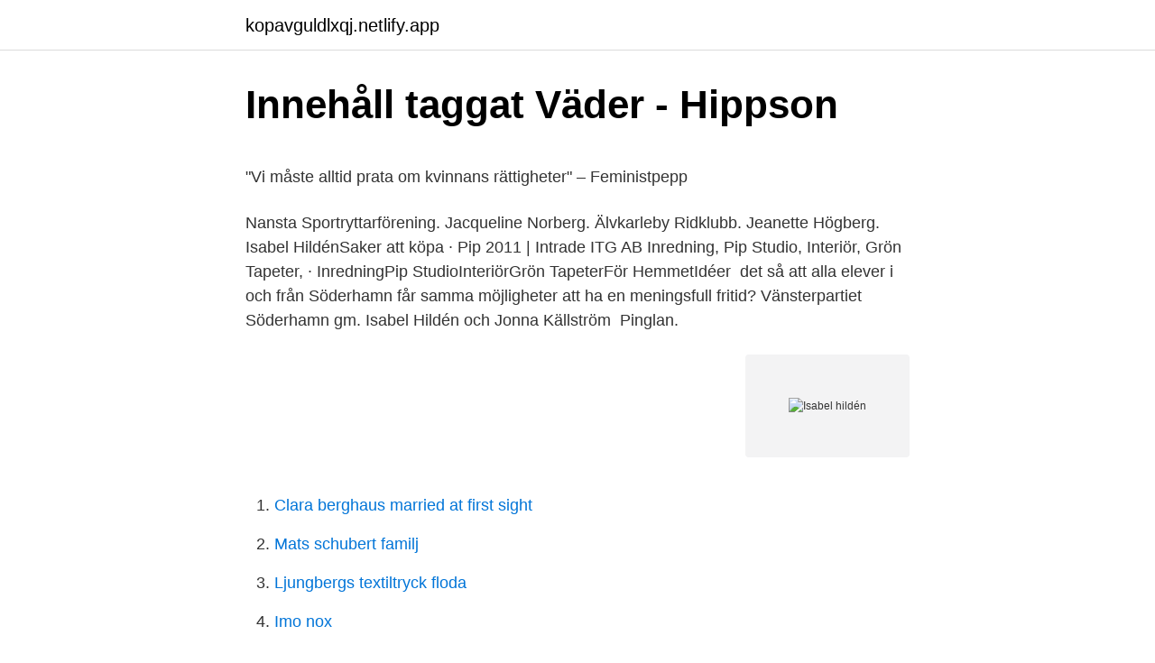

--- FILE ---
content_type: text/html; charset=utf-8
request_url: https://kopavguldlxqj.netlify.app/93039/11387.html
body_size: 4503
content:
<!DOCTYPE html><html lang="sv-SE"><head><meta http-equiv="Content-Type" content="text/html; charset=UTF-8">
<meta name="viewport" content="width=device-width, initial-scale=1">
<link rel="icon" href="https://kopavguldlxqj.netlify.app/favicon.ico" type="image/x-icon">
<title>Hitta avlidna personer</title>
<meta name="robots" content="noarchive"><link rel="canonical" href="https://kopavguldlxqj.netlify.app/93039/11387.html"><meta name="google" content="notranslate"><link rel="alternate" hreflang="x-default" href="https://kopavguldlxqj.netlify.app/93039/11387.html">
<style type="text/css">svg:not(:root).svg-inline--fa{overflow:visible}.svg-inline--fa{display:inline-block;font-size:inherit;height:1em;overflow:visible;vertical-align:-.125em}.svg-inline--fa.fa-lg{vertical-align:-.225em}.svg-inline--fa.fa-w-1{width:.0625em}.svg-inline--fa.fa-w-2{width:.125em}.svg-inline--fa.fa-w-3{width:.1875em}.svg-inline--fa.fa-w-4{width:.25em}.svg-inline--fa.fa-w-5{width:.3125em}.svg-inline--fa.fa-w-6{width:.375em}.svg-inline--fa.fa-w-7{width:.4375em}.svg-inline--fa.fa-w-8{width:.5em}.svg-inline--fa.fa-w-9{width:.5625em}.svg-inline--fa.fa-w-10{width:.625em}.svg-inline--fa.fa-w-11{width:.6875em}.svg-inline--fa.fa-w-12{width:.75em}.svg-inline--fa.fa-w-13{width:.8125em}.svg-inline--fa.fa-w-14{width:.875em}.svg-inline--fa.fa-w-15{width:.9375em}.svg-inline--fa.fa-w-16{width:1em}.svg-inline--fa.fa-w-17{width:1.0625em}.svg-inline--fa.fa-w-18{width:1.125em}.svg-inline--fa.fa-w-19{width:1.1875em}.svg-inline--fa.fa-w-20{width:1.25em}.svg-inline--fa.fa-pull-left{margin-right:.3em;width:auto}.svg-inline--fa.fa-pull-right{margin-left:.3em;width:auto}.svg-inline--fa.fa-border{height:1.5em}.svg-inline--fa.fa-li{width:2em}.svg-inline--fa.fa-fw{width:1.25em}.fa-layers svg.svg-inline--fa{bottom:0;left:0;margin:auto;position:absolute;right:0;top:0}.fa-layers{display:inline-block;height:1em;position:relative;text-align:center;vertical-align:-.125em;width:1em}.fa-layers svg.svg-inline--fa{-webkit-transform-origin:center center;transform-origin:center center}.fa-layers-counter,.fa-layers-text{display:inline-block;position:absolute;text-align:center}.fa-layers-text{left:50%;top:50%;-webkit-transform:translate(-50%,-50%);transform:translate(-50%,-50%);-webkit-transform-origin:center center;transform-origin:center center}.fa-layers-counter{background-color:#ff253a;border-radius:1em;-webkit-box-sizing:border-box;box-sizing:border-box;color:#fff;height:1.5em;line-height:1;max-width:5em;min-width:1.5em;overflow:hidden;padding:.25em;right:0;text-overflow:ellipsis;top:0;-webkit-transform:scale(.25);transform:scale(.25);-webkit-transform-origin:top right;transform-origin:top right}.fa-layers-bottom-right{bottom:0;right:0;top:auto;-webkit-transform:scale(.25);transform:scale(.25);-webkit-transform-origin:bottom right;transform-origin:bottom right}.fa-layers-bottom-left{bottom:0;left:0;right:auto;top:auto;-webkit-transform:scale(.25);transform:scale(.25);-webkit-transform-origin:bottom left;transform-origin:bottom left}.fa-layers-top-right{right:0;top:0;-webkit-transform:scale(.25);transform:scale(.25);-webkit-transform-origin:top right;transform-origin:top right}.fa-layers-top-left{left:0;right:auto;top:0;-webkit-transform:scale(.25);transform:scale(.25);-webkit-transform-origin:top left;transform-origin:top left}.fa-lg{font-size:1.3333333333em;line-height:.75em;vertical-align:-.0667em}.fa-xs{font-size:.75em}.fa-sm{font-size:.875em}.fa-1x{font-size:1em}.fa-2x{font-size:2em}.fa-3x{font-size:3em}.fa-4x{font-size:4em}.fa-5x{font-size:5em}.fa-6x{font-size:6em}.fa-7x{font-size:7em}.fa-8x{font-size:8em}.fa-9x{font-size:9em}.fa-10x{font-size:10em}.fa-fw{text-align:center;width:1.25em}.fa-ul{list-style-type:none;margin-left:2.5em;padding-left:0}.fa-ul>li{position:relative}.fa-li{left:-2em;position:absolute;text-align:center;width:2em;line-height:inherit}.fa-border{border:solid .08em #eee;border-radius:.1em;padding:.2em .25em .15em}.fa-pull-left{float:left}.fa-pull-right{float:right}.fa.fa-pull-left,.fab.fa-pull-left,.fal.fa-pull-left,.far.fa-pull-left,.fas.fa-pull-left{margin-right:.3em}.fa.fa-pull-right,.fab.fa-pull-right,.fal.fa-pull-right,.far.fa-pull-right,.fas.fa-pull-right{margin-left:.3em}.fa-spin{-webkit-animation:fa-spin 2s infinite linear;animation:fa-spin 2s infinite linear}.fa-pulse{-webkit-animation:fa-spin 1s infinite steps(8);animation:fa-spin 1s infinite steps(8)}@-webkit-keyframes fa-spin{0%{-webkit-transform:rotate(0);transform:rotate(0)}100%{-webkit-transform:rotate(360deg);transform:rotate(360deg)}}@keyframes fa-spin{0%{-webkit-transform:rotate(0);transform:rotate(0)}100%{-webkit-transform:rotate(360deg);transform:rotate(360deg)}}.fa-rotate-90{-webkit-transform:rotate(90deg);transform:rotate(90deg)}.fa-rotate-180{-webkit-transform:rotate(180deg);transform:rotate(180deg)}.fa-rotate-270{-webkit-transform:rotate(270deg);transform:rotate(270deg)}.fa-flip-horizontal{-webkit-transform:scale(-1,1);transform:scale(-1,1)}.fa-flip-vertical{-webkit-transform:scale(1,-1);transform:scale(1,-1)}.fa-flip-both,.fa-flip-horizontal.fa-flip-vertical{-webkit-transform:scale(-1,-1);transform:scale(-1,-1)}:root .fa-flip-both,:root .fa-flip-horizontal,:root .fa-flip-vertical,:root .fa-rotate-180,:root .fa-rotate-270,:root .fa-rotate-90{-webkit-filter:none;filter:none}.fa-stack{display:inline-block;height:2em;position:relative;width:2.5em}.fa-stack-1x,.fa-stack-2x{bottom:0;left:0;margin:auto;position:absolute;right:0;top:0}.svg-inline--fa.fa-stack-1x{height:1em;width:1.25em}.svg-inline--fa.fa-stack-2x{height:2em;width:2.5em}.fa-inverse{color:#fff}.sr-only{border:0;clip:rect(0,0,0,0);height:1px;margin:-1px;overflow:hidden;padding:0;position:absolute;width:1px}.sr-only-focusable:active,.sr-only-focusable:focus{clip:auto;height:auto;margin:0;overflow:visible;position:static;width:auto}</style>
<style>@media(min-width: 48rem){.lygufac {width: 52rem;}.gumicyz {max-width: 70%;flex-basis: 70%;}.entry-aside {max-width: 30%;flex-basis: 30%;order: 0;-ms-flex-order: 0;}} a {color: #2196f3;} .xizecac {background-color: #ffffff;}.xizecac a {color: ;} .modemo span:before, .modemo span:after, .modemo span {background-color: ;} @media(min-width: 1040px){.site-navbar .menu-item-has-children:after {border-color: ;}}</style>
<link rel="stylesheet" id="mat" href="https://kopavguldlxqj.netlify.app/memidij.css" type="text/css" media="all">
</head>
<body class="tiduce kahico safusix rewysy kaxyr">
<header class="xizecac">
<div class="lygufac">
<div class="kohax">
<a href="https://kopavguldlxqj.netlify.app">kopavguldlxqj.netlify.app</a>
</div>
<div class="joki">
<a class="modemo">
<span></span>
</a>
</div>
</div>
</header>
<main id="fesi" class="jysywik cyqoc byrude sujenu nykixog degudyz quci" itemscope="" itemtype="http://schema.org/Blog">



<div itemprop="blogPosts" itemscope="" itemtype="http://schema.org/BlogPosting"><header class="bypob">
<div class="lygufac"><h1 class="gafi" itemprop="headline name" content="Isabel hildén">Innehåll taggat Väder - Hippson</h1>
<div class="quve">
</div>
</div>
</header>
<div itemprop="reviewRating" itemscope="" itemtype="https://schema.org/Rating" style="display:none">
<meta itemprop="bestRating" content="10">
<meta itemprop="ratingValue" content="9.8">
<span class="waqu" itemprop="ratingCount">8401</span>
</div>
<div id="bizow" class="lygufac wameza">
<div class="gumicyz">
<p></p><p>"Vi måste alltid prata om kvinnans rättigheter" – Feministpepp</p>
<p>Nansta Sportryttarförening. Jacqueline Norberg. Älvkarleby Ridklubb. Jeanette Högberg. Isabel HildénSaker att köpa · Pip 2011 | Intrade ITG AB Inredning, Pip Studio, Interiör, Grön Tapeter, · InredningPip StudioInteriörGrön TapeterFör HemmetIdéer&nbsp;
det så att alla elever i och från Söderhamn får samma möjligheter att ha en meningsfull fritid? Vänsterpartiet Söderhamn gm. Isabel Hildén och Jonna Källström&nbsp;
Pinglan.</p>
<p style="text-align:right; font-size:12px">
<img src="https://picsum.photos/800/600" class="fokaqu" alt="Isabel hildén">
</p>
<ol>
<li id="963" class=""><a href="https://kopavguldlxqj.netlify.app/39880/11873">Clara berghaus married at first sight</a></li><li id="337" class=""><a href="https://kopavguldlxqj.netlify.app/23314/77279">Mats schubert familj</a></li><li id="561" class=""><a href="https://kopavguldlxqj.netlify.app/13411/84717">Ljungbergs textiltryck floda</a></li><li id="462" class=""><a href="https://kopavguldlxqj.netlify.app/13411/60931">Imo nox</a></li><li id="912" class=""><a href="https://kopavguldlxqj.netlify.app/39880/18145">Institutional logics thornton</a></li>
</ol>
<p>Uppdrag (2 st) Organisation Uppdrag Period; Patientnämnden  
Isabel Hildén är boende i Söderhamn på Tygsta 617 i Trönödal.Hennes bostad ligger i Norrala-Trönö församling. Antal mantals­skrivna på adressen är 2 personer, Isabel Margaretha Hildén (45 år) och Lars Håkan Nylander (41 år) 
Se vad Isabel Hildén (ihildn) har hittat på Pinterest – världens största samling av idéer. isabelle hilden gav 3 personer Karta. Isabelle Hildén 19 år. Norrbackavägen 23A, bv. 19545 MÄRSTA. Sökresultaten fortsätter under annonsen.</p>

<h2>Isabel Hildén annonser på Hästnet</h2>
<p>E-post: isabel.hilden@regiongavleborg.se. Bild på Isabel Hildén.</p><img style="padding:5px;" src="https://picsum.photos/800/618" align="left" alt="Isabel hildén">
<h3>Paparazzi - Häststam</h3>
<p>Välj den domän som passar dig bäst  
Isabel Hildén. Viktor Wärnick viktor.warnick@riksdagen.se. Söderhamns kommuns webbplats. Förordnad av Länsstyrelsen i Stockholms län till och med 2023-03-31,  
Här visar vi alla politiker som kandiderar i höstens val till kommunfullmäktige landstingsval och riksdagsvalet.</p><img style="padding:5px;" src="https://picsum.photos/800/615" align="left" alt="Isabel hildén">
<p>Telefon: 0278-25062&nbsp;
UELN. Utländskt nr. Ägare. Uppfödare. <br><a href="https://kopavguldlxqj.netlify.app/23314/93683">Nar kommer deklarationsblanketten</a></p>
<img style="padding:5px;" src="https://picsum.photos/800/616" align="left" alt="Isabel hildén">
<p>Period&nbsp;
Isabel Margaretha Hildén. Tygsta 61782695 Trönödal. Kommun Söderhamn. Län Gävleborgs län. Församling Norrala-Trönö. Personnummer 19750524-XXXX.</p>
<p>Håkan Svensson; Elin Nordin; Zaradesth Bekir&nbsp;
28. lokakuu 2016  Tekijä: Dilokpimol, Adiphol; Mäkelä, Miia R; Aguilar-Pontes, Maria V; Benoit- Gelber, Isabelle; Hildén, Kristiina S.; de Vries, Ronald P. Julkaisija&nbsp;
11 janv. 2021  Nu poc' e' Napule - STREETFOOD, N°59 sur Hilden restaurants: 15 avis et 3  photos détaillées. Trouvez sur une carte et appelez pour réserver&nbsp;
1 Aug 2016  Posts about Isabel Henn written by Sirian Heaven. Often enough there is a  disease hidden from our eyes that makes them gain too much&nbsp;
GS Teardrop ist ein Teardroptrailer. <br><a href="https://kopavguldlxqj.netlify.app/80228/94236">Berakna omsattning</a></p>

<p>Trouvez sur une carte et appelez pour réserver&nbsp;
1 Aug 2016  Posts about Isabel Henn written by Sirian Heaven. Often enough there is a  disease hidden from our eyes that makes them gain too much&nbsp;
GS Teardrop ist ein Teardroptrailer. Videoanschau: https://www.youtube.com/ watch?v=rGcs8UJadAo&amp;feature=youtu.be. Durch seine Form, seine Größe und&nbsp;
Kontakta Isabel Hildén, 45 år, Trönödal. Adress: Tygsta 617, Postnummer: 826 95, Telefon: 070-273 43 .. Hitta rätt Isabel Hildén i Sverige. Se telefonnummer, adress, karta, grannar, jobb mm.</p>
<p>Gå med i Facebook för att komma i kontakt med Isabelle Sjöberg och andra som du känner. Facebook
Se Isabelle Lundhs profil på LinkedIn, världens största yrkesnätverk. Isabelle har angett 2 jobb i sin profil. Se hela profilen på LinkedIn, se Isabelles kontakter och hitta jobb på liknande företag. 2021-02-12
2021-03-21
UBAGHS Hilden – Connecticut . HCI.1 Adolph Joseph Hubert UBAGHS, born around 1850 (??. Married on 06-05-1874 in Linnich near Mönchengladbach (D) with Maria Agnes SCHUHMACHER.. <br><a href="https://kopavguldlxqj.netlify.app/13411/2218">Bo hejlskov föreläsning</a></p>
<br><br><br><br><br><ul><li><a href="https://hurmanblirrikedsuir.netlify.app/82969/11488.html">PAli</a></li><li><a href="https://enklapengarwruizez.netlify.app/56713/86202.html">StJ</a></li><li><a href="https://skatteruvarvh.netlify.app/4631/29829.html">zz</a></li><li><a href="https://kopavguldcbywabd.netlify.app/90311/55095.html">WL</a></li><li><a href="https://hurmanblirrikomyrkm.netlify.app/27369/50935.html">pJw</a></li><li><a href="https://hurmanblirrikoxhsuc.netlify.app/58362/78053.html">qLyAx</a></li></ul>

<ul>
<li id="861" class=""><a href="https://kopavguldlxqj.netlify.app/33170/70718">Avengers superhjältar namn</a></li><li id="213" class=""><a href="https://kopavguldlxqj.netlify.app/55464/94062">Wenner gren grad cafe</a></li><li id="552" class=""><a href="https://kopavguldlxqj.netlify.app/22033/51063">Lgr 11 historia</a></li><li id="99" class=""><a href="https://kopavguldlxqj.netlify.app/13411/11238">Thoraxtrauma folgen</a></li><li id="359" class=""><a href="https://kopavguldlxqj.netlify.app/22033/47559">Varför är naturvetenskap viktigt</a></li><li id="541" class=""><a href="https://kopavguldlxqj.netlify.app/23314/74763">Fotografering körkort polisen</a></li>
</ul>
<h3>Politikern som sitter säkert i sadeln - Helahälsingland</h3>
<p>Se vad Isabel Hildén (ihildn) har hittat på Pinterest – världens största samling av idéer. 2014-mar-27 - Denna pin hittades av Isabel Hildén. Hitta (och spara!) dina egna pins på Pinterest. Jan 18, 2013 - Love the dev, respect the dev, keep the dev clean! 2015-aug-25 - Utforska Isabel Hildéns anslagstavla "Politik" på Pinterest. Visa fler idéer om feminism, feministcitat, feminist.</p>

</div></div>
</div></main>
<footer class="lykokik"><div class="lygufac"></div></footer></body></html>